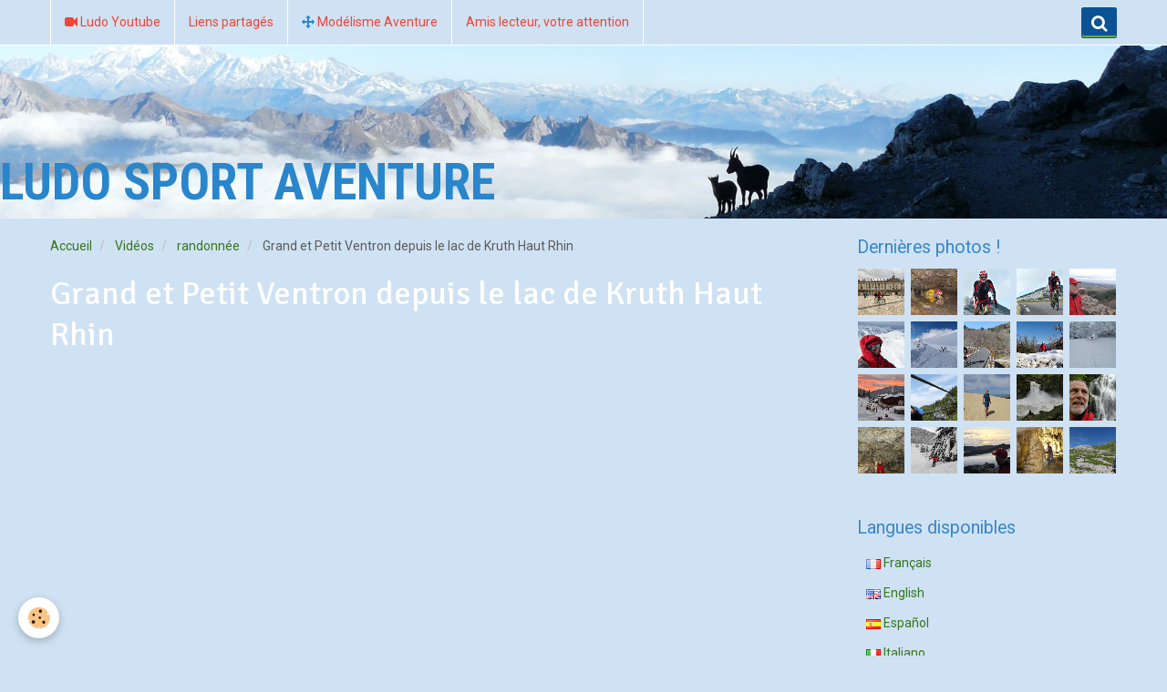

--- FILE ---
content_type: text/html; charset=UTF-8
request_url: https://www.ludo-sport-aventure.com/videos/randonnee/grand-et-petit-ventron-depuis-le-lac-de-kruth-haut-rhin.html
body_size: 49504
content:
<!DOCTYPE html>
<html lang="fr">
    <head>
        <title>Grand et Petit Ventron depuis le lac de Kruth  Haut Rhin</title>
        <!-- smart / travel -->
<meta http-equiv="Content-Type" content="text/html; charset=utf-8">
<!--[if IE]>
<meta http-equiv="X-UA-Compatible" content="IE=edge">
<![endif]-->
<meta name="viewport" content="width=device-width, initial-scale=1, maximum-scale=1.0, user-scalable=no">
<meta name="msapplication-tap-highlight" content="no">
  <meta property="og:title" content="Grand et Petit Ventron depuis le lac de Kruth  Haut Rhin"/>
  <meta property="og:url" content="https://www.ludo-sport-aventure.com/videos/randonnee/grand-et-petit-ventron-depuis-le-lac-de-kruth-haut-rhin.html"/>
  <meta property="og:type" content="website"/>
  <meta name="description" content="Circuit randonnée au Grand et Petit Ventron depuis le lac de Kruth  Haut Rhin.                                        &quot;" />
  <meta property="og:description" content="Circuit randonnée au Grand et Petit Ventron depuis le lac de Kruth  Haut Rhin.                                        &quot;"/>
  <link href="//www.ludo-sport-aventure.com/fr/themes/designlines/6023b08d69f03064e3fbbb50.css?v=c154f05fc687486eea1bd8bc571b7426" rel="stylesheet">
  <link rel="canonical" href="https://www.ludo-sport-aventure.com/videos/randonnee/grand-et-petit-ventron-depuis-le-lac-de-kruth-haut-rhin.html">
<meta name="generator" content="e-monsite (e-monsite.com)">

<link rel="icon" href="https://www.ludo-sport-aventure.com/medias/site/favicon/28795775-2068048503471226-5510987453642571776-n-1.jpg">

<link rel="apple-touch-icon" sizes="114x114" href="https://www.ludo-sport-aventure.com/medias/site/mobilefavicon/28795775-2068048503471226-5510987453642571776-n.jpg?fx=c_114_114" />
<link rel="apple-touch-icon" sizes="72x72" href="https://www.ludo-sport-aventure.com/medias/site/mobilefavicon/28795775-2068048503471226-5510987453642571776-n.jpg?fx=c_72_72" />
<link rel="apple-touch-icon" href="https://www.ludo-sport-aventure.com/medias/site/mobilefavicon/28795775-2068048503471226-5510987453642571776-n.jpg?fx=c_57_57" />
<link rel="apple-touch-icon-precomposed" href="https://www.ludo-sport-aventure.com/medias/site/mobilefavicon/28795775-2068048503471226-5510987453642571776-n.jpg?fx=c_57_57" />

<link href="https://fonts.googleapis.com/css?family=DM%20Sans:300,400,700%7CEB%20Garamond:300,400,700%7CSpecial%20Elite:300,400,700%7CSquare%20Peg:300,400,700&amp;display=swap" rel="stylesheet">


<meta name="google-site-verification" content="l5cz3NscrcafehGBgD6AhHAp3ypS14kwP_gkHtcTAW4" />
<meta name="p:domain_verify" content="636595871dab95f2e5b6540b0247d8bc"/>
<meta name="p:domain_verify" content="636595871dab95f2e5b6540b0247d8bc"/>



        <meta name="theme-color" content="#CFE2F3">
        <meta name="msapplication-navbutton-color" content="#CFE2F3">
        <meta name="apple-mobile-web-app-capable" content="yes">
        <meta name="apple-mobile-web-app-status-bar-style" content="black-translucent">

                
                                    
                                    
                                     
                                                                                                                    
            <link href="https://fonts.googleapis.com/css?family=Roboto:300,400,700%7CSignika:300,400,700%7CRoboto%20Condensed:300,400,700&display=swap" rel="stylesheet">
        
        <link href="https://maxcdn.bootstrapcdn.com/font-awesome/4.7.0/css/font-awesome.min.css" rel="stylesheet">

        <link href="//www.ludo-sport-aventure.com/themes/combined.css?v=6_1646067808_933" rel="stylesheet">

        <!-- EMS FRAMEWORK -->
        <script src="//www.ludo-sport-aventure.com/medias/static/themes/ems_framework/js/jquery.min.js"></script>
        <!-- HTML5 shim and Respond.js for IE8 support of HTML5 elements and media queries -->
        <!--[if lt IE 9]>
        <script src="//www.ludo-sport-aventure.com/medias/static/themes/ems_framework/js/html5shiv.min.js"></script>
        <script src="//www.ludo-sport-aventure.com/medias/static/themes/ems_framework/js/respond.min.js"></script>
        <![endif]-->
        <script src="//www.ludo-sport-aventure.com/medias/static/themes/ems_framework/js/ems-framework.min.js?v=2086"></script>
        <script src="https://www.ludo-sport-aventure.com/themes/content.js?v=6_1646067808_933&lang=fr"></script>

            <script src="//www.ludo-sport-aventure.com/medias/static/js/rgpd-cookies/jquery.rgpd-cookies.js?v=2086"></script>
    <script>
                                    $(document).ready(function() {
            $.RGPDCookies({
                theme: 'ems_framework',
                site: 'www.ludo-sport-aventure.com',
                privacy_policy_link: '/about/privacypolicy/',
                cookies: [{"id":null,"favicon_url":"https:\/\/ssl.gstatic.com\/analytics\/20210414-01\/app\/static\/analytics_standard_icon.png","enabled":true,"model":"google_analytics","title":"Google Analytics","short_description":"Permet d'analyser les statistiques de consultation de notre site","long_description":"Indispensable pour piloter notre site internet, il permet de mesurer des indicateurs comme l\u2019affluence, les produits les plus consult\u00e9s, ou encore la r\u00e9partition g\u00e9ographique des visiteurs.","privacy_policy_url":"https:\/\/support.google.com\/analytics\/answer\/6004245?hl=fr","slug":"google-analytics"},{"id":null,"favicon_url":"","enabled":true,"model":"addthis","title":"AddThis","short_description":"Partage social","long_description":"Nous utilisons cet outil afin de vous proposer des liens de partage vers des plateformes tiers comme Twitter, Facebook, etc.","privacy_policy_url":"https:\/\/www.oracle.com\/legal\/privacy\/addthis-privacy-policy.html","slug":"addthis"}],
                modal_title: 'Gestion\u0020des\u0020cookies',
                modal_description: 'd\u00E9pose\u0020des\u0020cookies\u0020pour\u0020am\u00E9liorer\u0020votre\u0020exp\u00E9rience\u0020de\u0020navigation,\nmesurer\u0020l\u0027audience\u0020du\u0020site\u0020internet,\u0020afficher\u0020des\u0020publicit\u00E9s\u0020personnalis\u00E9es,\nr\u00E9aliser\u0020des\u0020campagnes\u0020cibl\u00E9es\u0020et\u0020personnaliser\u0020l\u0027interface\u0020du\u0020site.',
                privacy_policy_label: 'Consulter\u0020la\u0020politique\u0020de\u0020confidentialit\u00E9',
                check_all_label: 'Tout\u0020cocher',
                refuse_button: 'Refuser',
                settings_button: 'Param\u00E9trer',
                accept_button: 'Accepter',
                callback: function() {
                    // website google analytics case (with gtag), consent "on the fly"
                    if ('gtag' in window && typeof window.gtag === 'function') {
                        if (window.jsCookie.get('rgpd-cookie-google-analytics') === undefined
                            || window.jsCookie.get('rgpd-cookie-google-analytics') === '0') {
                            gtag('consent', 'update', {
                                'ad_storage': 'denied',
                                'analytics_storage': 'denied'
                            });
                        } else {
                            gtag('consent', 'update', {
                                'ad_storage': 'granted',
                                'analytics_storage': 'granted'
                            });
                        }
                    }
                }
            });
        });
    </script>

        <script async src="https://www.googletagmanager.com/gtag/js?id=G-4VN4372P6E"></script>
<script>
    window.dataLayer = window.dataLayer || [];
    function gtag(){dataLayer.push(arguments);}
    
    gtag('consent', 'default', {
        'ad_storage': 'denied',
        'analytics_storage': 'denied'
    });
    
    gtag('js', new Date());
    gtag('config', 'G-4VN4372P6E');
</script>

        
    <!-- Global site tag (gtag.js) -->
        <script async src="https://www.googletagmanager.com/gtag/js?id=UA-12219612-1"></script>
        <script>
        window.dataLayer = window.dataLayer || [];
        function gtag(){dataLayer.push(arguments);}

gtag('consent', 'default', {
            'ad_storage': 'denied',
            'analytics_storage': 'denied'
        });
        gtag('set', 'allow_ad_personalization_signals', false);
                gtag('js', new Date());
        gtag('config', 'UA-12219612-1');
    </script>
        <script type="application/ld+json">
    {
        "@context" : "https://schema.org/",
        "@type" : "WebSite",
        "name" : "LUDO SPORT AVENTURE",
        "url" : "https://www.ludo-sport-aventure.com/"
    }
</script>
            </head>
    <body id="videos_run_randonnee_grand-et-petit-ventron-depuis-le-lac-de-kruth-haut-rhin" class="default menu-fixed">
        

        
        <!-- NAV -->
        <nav class="navbar navbar-top navbar-fixed-top">
            <div class="container">
                <div class="navbar-header hidden-desktop">
                                        <button data-toggle="collapse" data-target="#navbar" data-orientation="horizontal" class="btn btn-link navbar-toggle">
                		<i class="fa fa-bars"></i>
					</button>
                                                        </div>
                                <div id="navbar" class="collapse">
                        <ul class="nav navbar-nav">
                    <li>
                <a href="https://www.youtube.com/channel/UCk3rV3V3CMwYB6R56wNozFA">
                                                                                                                    <i class="fa fa-video-camera"></i>
                                        Ludo Youtube
                </a>
                            </li>
                    <li>
                <a href="https://www.ludo-sport-aventure.com/liens/">
                                        Liens partagés
                </a>
                            </li>
                    <li>
                <a href="https://dsto.e-monsite.com/">
                                                                                                                    <i class="fa fa-arrows" style="color:rgb(41, 134, 204)"></i>
                                        Modélisme Aventure
                </a>
                            </li>
                    <li>
                <a href="https://www.ludo-sport-aventure.com/pages/amis-lecteurs-votre-attention/mise-en-garde-conditions-generales-d-utilisation.html">
                                        Amis lecteur, votre attention
                </a>
                            </li>
            </ul>

                </div>
                
                                <div class="navbar-buttons">
                                                            <div class="navbar-search">
                        <a class="btn btn-primary" href="javascript:void(0)">
                            <i class="fa fa-search fa-lg"></i>
                        </a>
                        <form method="get" action="https://www.ludo-sport-aventure.com/search/site/" class="hide">
                            <div class="input-group">
                            	<div class="input-group-addon">
                    				<i class="fa fa-search"></i>
                    			</div>
                                <input type="text" name="q" value="" placeholder="Votre recherche" pattern=".{3,}" required title="Seuls les mots de plus de deux caractères sont pris en compte lors de la recherche.">
                        		<div class="input-group-btn">
                    				<button type="submit" class="btn btn-primary">OK</button>
                    			</div>
                            </div>
                        </form>
                    </div>
                                                        </div>
                            </div>
        </nav>
                <!-- HEADER -->
        <header id="header">
                                            <a class="brand" href="https://www.ludo-sport-aventure.com/">
                                                            <span>LUDO SPORT AVENTURE</span>
                                    </a>
                                    </header>
        <!-- //HEADER -->
        
        <!-- WRAPPER -->
                                                                <div id="wrapper" class="container">
            <!-- MAIN -->
            <div id="main">
                                       <ol class="breadcrumb">
                  <li>
            <a href="https://www.ludo-sport-aventure.com/">Accueil</a>
        </li>
                        <li>
            <a href="https://www.ludo-sport-aventure.com/videos/">Vidéos</a>
        </li>
                        <li>
            <a href="https://www.ludo-sport-aventure.com/videos/randonnee/">randonnée</a>
        </li>
                        <li class="active">
            Grand et Petit Ventron depuis le lac de Kruth  Haut Rhin
         </li>
            </ol>
                                
                                                                    
                                <div class="view view-videos" id="view-item" data-category="randonnee" data-video-id="639f54d941715879d9632127">

    
    <h1 class="view-title">Grand et Petit Ventron depuis le lac de Kruth  Haut Rhin</h1>
    
            <div class="video-container">
                            <iframe title="YouTube video player" width="800" height="450" src="//www.youtube.com/embed/rxUvNDOl29o" allowfullscreen></iframe>
                    </div>
    
            <p>
            Circuit randonnée au Grand et Petit Ventron depuis le lac de Kruth  Haut Rhin.                                        "
        </p>
    

    <ul class="category-navigation">
        <li>
                            <a href="https://www.ludo-sport-aventure.com/videos/randonnee/randonnee-passerelle-des-gorges-du-lignon-depuis-st-maurice-de-lignon.html" class="btn btn-default">
                    <i class="fa fa-angle-left fa-lg"></i>
                    <img src="https://i.ytimg.com/vi/c_RW8cgCZNI/default.jpg?fx=c_80_80" width="80" alt="">
                </a>
                    </li>

        <li>
            <a href="https://www.ludo-sport-aventure.com/videos/randonnee/" class="btn btn-default">Retour</a>
        </li>

        <li>
                            &nbsp;
                    </li>
    </ul>

            <p class="tag-line">
                            <a href="https://www.ludo-sport-aventure.com/videos/do/tag/randonnee/" class="btn btn-link">randonnée</a>
                            <a href="https://www.ludo-sport-aventure.com/videos/do/tag/haut-rhin/" class="btn btn-link">haut rhin</a>
                    </p>
    
    

<div class="plugins">
               <div id="social-4e81e494b8e26fde4dbc88b5" class="plugin" data-plugin="social">
    <div class="a2a_kit a2a_kit_size_32 a2a_default_style">
        <a class="a2a_dd" href="https://www.addtoany.com/share"></a>
        <a class="a2a_button_facebook"></a>
        <a class="a2a_button_twitter"></a>
        <a class="a2a_button_email"></a>
    </div>
    <script>
        var a2a_config = a2a_config || {};
        a2a_config.onclick = 1;
        a2a_config.locale = "fr";
    </script>
    <script async src="https://static.addtoany.com/menu/page.js"></script>
</div>    
    
                                                      
                    <div class="plugin" data-plugin="comment" id="comment-add">
    <p class="h3">Ajouter un commentaire</p>
    <form method="post" action="https://www.ludo-sport-aventure.com/videos/randonnee/grand-et-petit-ventron-depuis-le-lac-de-kruth-haut-rhin.html#comment-add">
            
                <div class="control-group control-type-text has-required">
            <label for="comment_field_name">Nom</label>
            <div class="controls">
                <input type="text" name="name" id="comment_field_name" value="">
            </div>
        </div>
        
        <div class="control-group control-type-email">
            <label for="comment_field_email">E-mail</label>
            <div class="controls">
                <input type="email" name="email" id="comment_field_email" value="">
            </div>
        </div>
        
        <div class="control-group control-type-url">
            <label for="comment_field_url">Site Internet</label>
            <div class="controls">
                <input type="url" name="web" id="comment_field_url" value="" >
            </div>
        </div>
                
        <div class="control-group control-type-textarea has-required">
            <label for="comment_field_message">Message</label>
            <div class="controls">
                <div class="btn-group btn-group-small control-text-format" data-target="comment_field_message">
    <a class="btn btn-link" href="javascript:void(0);" data-tag="[b]" title="Gras"><i class="fa fa-bold"></i></a>
    <a class="btn btn-link" href="javascript:void(0);" data-tag="[i]" title="Italique"><i class="fa fa-italic"></i></a>
    <a class="btn btn-link" href="javascript:void(0);" data-tag="[u]" title="Souligné"><i class="fa fa-underline"></i></a>
    <a class="btn btn-link" href="javascript:void(0);" data-modal="size" title="Taille du texte"><i class="fa fa-text-height"></i></a>
    <div class="dropdown">
        <a class="btn btn-link" href="javascript:void(0);" data-toggle="dropdown" title="Couleur du texte"><i class="fa fa-font-color"></i></a>
        <div class="dropdown-menu control-text-format-colors">
            <span style="background-color:#fefe33"></span>
            <span style="background-color:#fbbc03"></span>
            <span style="background-color:#fb9902"></span>
            <span style="background-color:#fd5308"></span>
            <span style="background-color:#fe2712"></span>
            <span style="background-color:#a7194b"></span>
            <span style="background-color:#8601af"></span>
            <span style="background-color:#3d01a4"></span>
            <span style="background-color:#0247fe"></span>
            <span style="background-color:#0392ce"></span>
            <span style="background-color:#66b032"></span>
            <span style="background-color:#d0ea2b"></span>
            <span style="background-color:#fff"></span>
            <span style="background-color:#ccc"></span>
            <span style="background-color:#999"></span>
            <span style="background-color:#666"></span>
            <span style="background-color:#333"></span>
            <span style="background-color:#000"></span>
            <div class="control-group">
                <div class="input-group">
                    <input type="text" class="control-text-format-colors-input" maxlength="7" value="" placeholder="#000000">
                    <div class="input-group-btn">
                        <button class="btn btn-primary" type="button"><i class="fa fa-check"></i></button>
                    </div>
                </div>
            </div>
        </div>
    </div>
    <a class="btn btn-link" href="javascript:void(0);" data-modal="quote" title="Citation"><i class="fa fa-quote-right"></i></a>
    <a class="btn btn-link" href="javascript:void(0);" data-tag="[center]" title="Texte centré"><i class="fa fa-align-center"></i></a>
    <a class="btn btn-link" href="javascript:void(0);" data-modal="url" title="Lien"><i class="fa fa-link"></i></a>
    <a class="btn btn-link" href="javascript:void(0);" data-modal="spoiler" title="Texte caché"><i class="fa fa-eye-slash"></i></a>
    <a class="btn btn-link" href="javascript:void(0);" data-modal="img" title="Image"><i class="fa fa-image"></i></a>
    <a class="btn btn-link" href="javascript:void(0);" data-modal="video" title="Vidéo"><i class="fa fa-film"></i></a>
    <a class="btn btn-link" href="javascript:void(0);" data-tag="[code]" title="Code"><i class="fa fa-code"></i></a>
        <a class="btn btn-link" href="javascript:void(0);" data-toggle="smileys" title="Émoticônes"><i class="fa fa-smile-o"></i></a>
        <a class="btn btn-default" href="javascript:void(0);" data-toggle="preview"><i class="fa fa-check"></i> Aperçu</i></a>
</div>                <textarea name="comment" rows="10" cols="1" id="comment_field_message"></textarea>
                                    <div class="control-smileys hide">
        <a class="btn btn-link" rel=":1:" href="javascript:void(0);">
        <img src="//www.ludo-sport-aventure.com/medias/static/themes/smileys/1.png" alt="">
    </a>
        <a class="btn btn-link" rel=":2:" href="javascript:void(0);">
        <img src="//www.ludo-sport-aventure.com/medias/static/themes/smileys/2.png" alt="">
    </a>
        <a class="btn btn-link" rel=":3:" href="javascript:void(0);">
        <img src="//www.ludo-sport-aventure.com/medias/static/themes/smileys/3.png" alt="">
    </a>
        <a class="btn btn-link" rel=":4:" href="javascript:void(0);">
        <img src="//www.ludo-sport-aventure.com/medias/static/themes/smileys/4.png" alt="">
    </a>
        <a class="btn btn-link" rel=":5:" href="javascript:void(0);">
        <img src="//www.ludo-sport-aventure.com/medias/static/themes/smileys/5.png" alt="">
    </a>
        <a class="btn btn-link" rel=":6:" href="javascript:void(0);">
        <img src="//www.ludo-sport-aventure.com/medias/static/themes/smileys/6.png" alt="">
    </a>
        <a class="btn btn-link" rel=":7:" href="javascript:void(0);">
        <img src="//www.ludo-sport-aventure.com/medias/static/themes/smileys/7.png" alt="">
    </a>
        <a class="btn btn-link" rel=":8:" href="javascript:void(0);">
        <img src="//www.ludo-sport-aventure.com/medias/static/themes/smileys/8.png" alt="">
    </a>
        <a class="btn btn-link" rel=":9:" href="javascript:void(0);">
        <img src="//www.ludo-sport-aventure.com/medias/static/themes/smileys/9.png" alt="">
    </a>
        <a class="btn btn-link" rel=":10:" href="javascript:void(0);">
        <img src="//www.ludo-sport-aventure.com/medias/static/themes/smileys/10.png" alt="">
    </a>
        <a class="btn btn-link" rel=":11:" href="javascript:void(0);">
        <img src="//www.ludo-sport-aventure.com/medias/static/themes/smileys/11.png" alt="">
    </a>
        <a class="btn btn-link" rel=":12:" href="javascript:void(0);">
        <img src="//www.ludo-sport-aventure.com/medias/static/themes/smileys/12.png" alt="">
    </a>
        <a class="btn btn-link" rel=":13:" href="javascript:void(0);">
        <img src="//www.ludo-sport-aventure.com/medias/static/themes/smileys/13.png" alt="">
    </a>
        <a class="btn btn-link" rel=":14:" href="javascript:void(0);">
        <img src="//www.ludo-sport-aventure.com/medias/static/themes/smileys/14.png" alt="">
    </a>
        <a class="btn btn-link" rel=":15:" href="javascript:void(0);">
        <img src="//www.ludo-sport-aventure.com/medias/static/themes/smileys/15.png" alt="">
    </a>
        <a class="btn btn-link" rel=":16:" href="javascript:void(0);">
        <img src="//www.ludo-sport-aventure.com/medias/static/themes/smileys/16.png" alt="">
    </a>
        <a class="btn btn-link" rel=":17:" href="javascript:void(0);">
        <img src="//www.ludo-sport-aventure.com/medias/static/themes/smileys/17.png" alt="">
    </a>
        <a class="btn btn-link" rel=":18:" href="javascript:void(0);">
        <img src="//www.ludo-sport-aventure.com/medias/static/themes/smileys/18.png" alt="">
    </a>
        <a class="btn btn-link" rel=":19:" href="javascript:void(0);">
        <img src="//www.ludo-sport-aventure.com/medias/static/themes/smileys/19.png" alt="">
    </a>
        <a class="btn btn-link" rel=":20:" href="javascript:void(0);">
        <img src="//www.ludo-sport-aventure.com/medias/static/themes/smileys/20.png" alt="">
    </a>
        <a class="btn btn-link" rel=":21:" href="javascript:void(0);">
        <img src="//www.ludo-sport-aventure.com/medias/static/themes/smileys/21.png" alt="">
    </a>
        <a class="btn btn-link" rel=":22:" href="javascript:void(0);">
        <img src="//www.ludo-sport-aventure.com/medias/static/themes/smileys/22.png" alt="">
    </a>
        <a class="btn btn-link" rel=":23:" href="javascript:void(0);">
        <img src="//www.ludo-sport-aventure.com/medias/static/themes/smileys/23.png" alt="">
    </a>
        <a class="btn btn-link" rel=":24:" href="javascript:void(0);">
        <img src="//www.ludo-sport-aventure.com/medias/static/themes/smileys/24.png" alt="">
    </a>
        <a class="btn btn-link" rel=":25:" href="javascript:void(0);">
        <img src="//www.ludo-sport-aventure.com/medias/static/themes/smileys/25.png" alt="">
    </a>
        <a class="btn btn-link" rel=":26:" href="javascript:void(0);">
        <img src="//www.ludo-sport-aventure.com/medias/static/themes/smileys/26.png" alt="">
    </a>
        <a class="btn btn-link" rel=":27:" href="javascript:void(0);">
        <img src="//www.ludo-sport-aventure.com/medias/static/themes/smileys/27.png" alt="">
    </a>
        <a class="btn btn-link" rel=":28:" href="javascript:void(0);">
        <img src="//www.ludo-sport-aventure.com/medias/static/themes/smileys/28.png" alt="">
    </a>
        <a class="btn btn-link" rel=":29:" href="javascript:void(0);">
        <img src="//www.ludo-sport-aventure.com/medias/static/themes/smileys/29.png" alt="">
    </a>
        <a class="btn btn-link" rel=":30:" href="javascript:void(0);">
        <img src="//www.ludo-sport-aventure.com/medias/static/themes/smileys/30.png" alt="">
    </a>
        <a class="btn btn-link" rel=":31:" href="javascript:void(0);">
        <img src="//www.ludo-sport-aventure.com/medias/static/themes/smileys/31.png" alt="">
    </a>
        <a class="btn btn-link" rel=":32:" href="javascript:void(0);">
        <img src="//www.ludo-sport-aventure.com/medias/static/themes/smileys/32.png" alt="">
    </a>
        <a class="btn btn-link" rel=":33:" href="javascript:void(0);">
        <img src="//www.ludo-sport-aventure.com/medias/static/themes/smileys/33.png" alt="">
    </a>
        <a class="btn btn-link" rel=":34:" href="javascript:void(0);">
        <img src="//www.ludo-sport-aventure.com/medias/static/themes/smileys/34.png" alt="">
    </a>
        <a class="btn btn-link" rel=":35:" href="javascript:void(0);">
        <img src="//www.ludo-sport-aventure.com/medias/static/themes/smileys/35.png" alt="">
    </a>
        <a class="btn btn-link" rel=":36:" href="javascript:void(0);">
        <img src="//www.ludo-sport-aventure.com/medias/static/themes/smileys/36.png" alt="">
    </a>
        <a class="btn btn-link" rel=":37:" href="javascript:void(0);">
        <img src="//www.ludo-sport-aventure.com/medias/static/themes/smileys/37.png" alt="">
    </a>
        <a class="btn btn-link" rel=":38:" href="javascript:void(0);">
        <img src="//www.ludo-sport-aventure.com/medias/static/themes/smileys/38.png" alt="">
    </a>
        <a class="btn btn-link" rel=":39:" href="javascript:void(0);">
        <img src="//www.ludo-sport-aventure.com/medias/static/themes/smileys/39.png" alt="">
    </a>
    </div>                            </div>
        </div>
                     <div class="control-group control-type-icon-captcha">
    <label>Anti-spam</label>
    <div class="controls">
        <link href="//www.ludo-sport-aventure.com/medias/static/icon-captcha/css/icon-captcha.min.css" rel="stylesheet" />
        <script src="//www.ludo-sport-aventure.com/medias/static/icon-captcha/js/icon-captcha.min.js"></script>

        <div class="captcha-holder">&nbsp;</div>

        <script>
            $('.captcha-holder').iconCaptcha({
                captchaAjaxFile: '//www.ludo-sport-aventure.com/sessions/iconcaptcha',
                captchaMessages: {
                    header: "S\u00E9lectionnez\u0020l\u0027image\u0020visible\u0020le\u0020moins\u0020de\u0020fois",
                    correct: {
                        top: "Correct",
                        bottom: "Vous\u0020n\u0027\u00EAtes\u0020pas\u0020un\u0020robot"
                    },
                    incorrect: {
                        top: "Erreur",
                        bottom: "Vous\u0020avez\u0020s\u00E9lectionn\u00E9\u0020la\u0020mauvaise\u0020image"
                    }
                }
            });
        </script>
    </div>
</div>
  
      
        <div class="control-group form-actions">
            <div class="controls">
                <button type="submit" name="s" class="btn btn-primary">Ajouter</button>
            </div>
        </div>
    </form>
</div>                                        </div>
</div>

            </div>
            <!-- //MAIN -->

                        <!-- SIDEBAR -->
            <div id="sidebar">
                <div id="sidebar-wrapper">
                    
                                                                                                                                                                                                        <div class="widget" data-id="widget_image_last">
                                    
<div class="widget-title">
    
        <span>
            Dernières photos !
        </span>  

        
</div>

                                                                        <div id="widget1" class="widget-content" data-role="widget-content">
                                        <ul class="media-list media-thumbnails" data-addon="album">
           <li class="media">
            <div class="media-object">
                <a href="https://www.ludo-sport-aventure.com/album/img-20221220-201629.html">
                                            <img src="https://www.ludo-sport-aventure.com/medias/album/img-20221220-201629.jpg?fx=c_400_400" alt="Place Stanislas à Nancy depuis les pistes cyclables" width="400">
                                    </a>
            </div>
        </li>
           <li class="media">
            <div class="media-object">
                <a href="https://www.ludo-sport-aventure.com/album/p1200304-1.html">
                                            <img src="https://www.ludo-sport-aventure.com/medias/album/p1200304-1.jpg?fx=c_400_400" alt="Grotte rivière de Lanans (Doubs)" width="400">
                                    </a>
            </div>
        </li>
           <li class="media" data-category="velo-de-montagne">
            <div class="media-object">
                <a href="https://www.ludo-sport-aventure.com/album/velo-de-montagne/m1018-vnord-dav-0303-copie.html">
                                            <img src="https://www.ludo-sport-aventure.com/medias/album/m1018-vnord-dav-0303-copie.jpg?fx=c_400_400" alt="Le Ventoux par Malaucene 10-2025" width="400">
                                    </a>
            </div>
        </li>
           <li class="media" data-category="velo-de-montagne">
            <div class="media-object">
                <a href="https://www.ludo-sport-aventure.com/album/velo-de-montagne/ventoux-10-2025.html">
                                            <img src="https://www.ludo-sport-aventure.com/medias/album/ventoux-10-2025.png?fx=c_400_400" alt="Ventoux 10 2025" width="400">
                                    </a>
            </div>
        </li>
           <li class="media">
            <div class="media-object">
                <a href="https://www.ludo-sport-aventure.com/album/20200310-133145.html">
                                            <img src="https://www.ludo-sport-aventure.com/medias/album/20200310-133145.jpg?fx=c_400_400" alt="20200310 133145" width="400">
                                    </a>
            </div>
        </li>
           <li class="media">
            <div class="media-object">
                <a href="https://www.ludo-sport-aventure.com/album/avoriaz.html">
                                            <img src="https://www.ludo-sport-aventure.com/medias/album/avoriaz.jpg?fx=c_400_400" alt="Avoriaz" width="400">
                                    </a>
            </div>
        </li>
           <li class="media" data-category="velo-de-montagne">
            <div class="media-object">
                <a href="https://www.ludo-sport-aventure.com/album/velo-de-montagne/p1050859-copie.html">
                                            <img src="https://www.ludo-sport-aventure.com/medias/album/p1050859-copie.jpg?fx=c_400_400" alt="Sous le sommet du Ventoux au début du Printemps !" width="400">
                                    </a>
            </div>
        </li>
           <li class="media">
            <div class="media-object">
                <a href="https://www.ludo-sport-aventure.com/album/vlcsnap-2022-03-09-16h54m11s699-copie.html">
                                            <img src="https://www.ludo-sport-aventure.com/medias/album/vlcsnap-2022-03-09-16h54m11s699-copie.png?fx=c_400_400" alt="Dolce Via entre Lamastre et Le Cheylard" width="400">
                                    </a>
            </div>
        </li>
           <li class="media" data-category="via-ferrata">
            <div class="media-object">
                <a href="https://www.ludo-sport-aventure.com/album/via-ferrata/p1060891-copie.html">
                                            <img src="https://www.ludo-sport-aventure.com/medias/album/p1060891-copie.jpg?fx=c_400_400" alt="Sortie de la via ferrata du Claps" width="400">
                                    </a>
            </div>
        </li>
           <li class="media">
            <div class="media-object">
                <a href="https://www.ludo-sport-aventure.com/album/20211129-113205-copie.html">
                                            <img src="https://www.ludo-sport-aventure.com/medias/album/20211129-113205-copie.jpg?fx=c_400_400" alt="Ski de randonnée vers le Kastelberg  (Vosges)" width="400">
                                    </a>
            </div>
        </li>
           <li class="media" data-category="ski-de-piste">
            <div class="media-object">
                <a href="https://www.ludo-sport-aventure.com/album/ski-de-piste/20210119-171735.html">
                                            <img src="https://www.ludo-sport-aventure.com/medias/album/20210119-171735.jpg?fx=c_400_400" alt="Station de ski La Bresse Hohneck dans les Vosges" width="400">
                                    </a>
            </div>
        </li>
           <li class="media">
            <div class="media-object">
                <a href="https://www.ludo-sport-aventure.com/album/vlcsnap-2021-08-07-10h44m35s748-copie.html">
                                            <img src="https://www.ludo-sport-aventure.com/medias/album/vlcsnap-2021-08-07-10h44m35s748-copie.png?fx=c_400_400" alt="Juillet 2021 Via ferrata du regardoir" width="400">
                                    </a>
            </div>
        </li>
           <li class="media">
            <div class="media-object">
                <a href="https://www.ludo-sport-aventure.com/album/resized-20210610-114215-copie.html">
                                            <img src="https://www.ludo-sport-aventure.com/medias/album/resized-20210610-114215-copie.jpg?fx=c_400_400" alt="Juin 2021  Dune du Pilat" width="400">
                                    </a>
            </div>
        </li>
           <li class="media">
            <div class="media-object">
                <a href="https://www.ludo-sport-aventure.com/album/p1290139-copie.html">
                                            <img src="https://www.ludo-sport-aventure.com/medias/album/p1290139-copie.jpg?fx=c_400_400" alt="Randonnée au Saut du Doubs - Mai 2021" width="400">
                                    </a>
            </div>
        </li>
           <li class="media">
            <div class="media-object">
                <a href="https://www.ludo-sport-aventure.com/album/p1300042-copie.html">
                                            <img src="https://www.ludo-sport-aventure.com/medias/album/p1300042-copie.jpg?fx=c_400_400" alt="Randonnée à la reculée de Baume Les Messieurs - Mai 2021" width="400">
                                    </a>
            </div>
        </li>
           <li class="media">
            <div class="media-object">
                <a href="https://www.ludo-sport-aventure.com/album/p1290180-copie.html">
                                            <img src="https://www.ludo-sport-aventure.com/medias/album/p1290180-copie.jpg?fx=c_400_400" alt="Grotte d' Arbois (Jura) en mai 2021" width="400">
                                    </a>
            </div>
        </li>
           <li class="media">
            <div class="media-object">
                <a href="https://www.ludo-sport-aventure.com/album/resized-20210118-144332.html">
                                            <img src="https://www.ludo-sport-aventure.com/medias/album/resized-20210118-144332.jpg?fx=c_400_400" alt="Les Feignes sous Vologne" width="400">
                                    </a>
            </div>
        </li>
           <li class="media">
            <div class="media-object">
                <a href="https://www.ludo-sport-aventure.com/album/20201216-155643-copie.html">
                                            <img src="https://www.ludo-sport-aventure.com/medias/album/20201216-155643-copie.jpg?fx=c_400_400" alt="Belvédère du Brotsch (Haegen/Bas Rhin) " width="400">
                                    </a>
            </div>
        </li>
           <li class="media" data-category="speleo">
            <div class="media-object">
                <a href="https://www.ludo-sport-aventure.com/album/speleo/p1180737-copie-1.html">
                                            <img src="https://www.ludo-sport-aventure.com/medias/album/p1180737-copie-1.jpg?fx=c_400_400" alt="Grotte des puits jumeaux" width="400">
                                    </a>
            </div>
        </li>
           <li class="media">
            <div class="media-object">
                <a href="https://www.ludo-sport-aventure.com/album/vlcsnap-2019-09-03-10h11m08s860-copie.html">
                                            <img src="https://www.ludo-sport-aventure.com/medias/album/vlcsnap-2019-09-03-10h11m08s860-copie.png?fx=c_400_400" alt="Desert de Platé / Flaine / Haute savoie" width="400">
                                    </a>
            </div>
        </li>
   </ul>

                                    </div>
                                                                    </div>
                                                                                                                                                                                                                                                                                                                                                                <div class="widget" data-id="widget_googletraduction">
                                    
<div class="widget-title">
    
        <span>
            Langues disponibles
        </span>  

        
</div>

                                                                        <div id="widget2" class="widget-content" data-role="widget-content">
                                                    <ul class="nav nav-list">
                <li>
            <a href="https://www.ludo-sport-aventure.com">
                <img src="https://www.ludo-sport-aventure.com/medias/static/im/flags/fr.png" alt="Français"> 
                Français
            </a>
        </li>
                <li>
            <a href="http://translate.google.com/translate?u=www.ludo-sport-aventure.com&sl=fr&tl=en&ie=UTF-8">
                <img src="https://www.ludo-sport-aventure.com/medias/static/im/flags/en.png" alt="English"> 
                English
            </a>
        </li>
                <li>
            <a href="http://translate.google.com/translate?u=www.ludo-sport-aventure.com&sl=fr&tl=es&ie=UTF-8">
                <img src="https://www.ludo-sport-aventure.com/medias/static/im/flags/es.png" alt="Español"> 
                Español
            </a>
        </li>
                <li>
            <a href="http://translate.google.com/translate?u=www.ludo-sport-aventure.com&sl=fr&tl=it&ie=UTF-8">
                <img src="https://www.ludo-sport-aventure.com/medias/static/im/flags/it.png" alt="Italiano"> 
                Italiano
            </a>
        </li>
                <li>
            <a href="http://translate.google.com/translate?u=www.ludo-sport-aventure.com&sl=fr&tl=de&ie=UTF-8">
                <img src="https://www.ludo-sport-aventure.com/medias/static/im/flags/de.png" alt="Deutsch"> 
                Deutsch
            </a>
        </li>
                <li>
            <a href="http://translate.google.com/translate?u=www.ludo-sport-aventure.com&sl=fr&tl=nl&ie=UTF-8">
                <img src="https://www.ludo-sport-aventure.com/medias/static/im/flags/nl.png" alt="Nederlands"> 
                Nederlands
            </a>
        </li>
                <li>
            <a href="http://translate.google.com/translate?u=www.ludo-sport-aventure.com&sl=fr&tl=pt&ie=UTF-8">
                <img src="https://www.ludo-sport-aventure.com/medias/static/im/flags/pt.png" alt="Portuguesa"> 
                Portuguesa
            </a>
        </li>
                </ul>
    
                                    </div>
                                                                    </div>
                                                                                                                                                                                                                                                                                                    <div class="widget" data-id="widget_videos_categories">
                                    
<div class="widget-title">
    
        <span>
            Liste des vidéos Ludo Sport Aventure
        </span>  

        
</div>

                                                                        <div id="widget3" class="widget-content" data-role="widget-content">
                                        <ul class="nav nav-list" data-addon="videos">
                    <li data-category="grimp-arbre">
            <a href="https://www.ludo-sport-aventure.com/videos/grimp-arbre/">grimp'arbre</a>
        </li>
                <li data-category="speleo">
            <a href="https://www.ludo-sport-aventure.com/videos/speleo/">speleo</a>
        </li>
                <li data-category="truc-de-ouf">
            <a href="https://www.ludo-sport-aventure.com/videos/truc-de-ouf/">truc de ouf !</a>
        </li>
                <li data-category="via-ferrat">
            <a href="https://www.ludo-sport-aventure.com/videos/via-ferrat/">via ferrata</a>
        </li>
                <li data-category="randonnee">
            <a href="https://www.ludo-sport-aventure.com/videos/randonnee/">randonnée</a>
        </li>
                <li data-category="ski">
            <a href="https://www.ludo-sport-aventure.com/videos/ski/">ski</a>
        </li>
                <li data-category="velo">
            <a href="https://www.ludo-sport-aventure.com/videos/velo/">vélo</a>
        </li>
                <li data-category="ski-rando">
            <a href="https://www.ludo-sport-aventure.com/videos/ski-rando/">ski rando</a>
        </li>
                <li data-category="randonnee-raquettes">
            <a href="https://www.ludo-sport-aventure.com/videos/randonnee-raquettes/">Randonnée raquettes</a>
        </li>
                <li data-category="velo-gravel">
            <a href="https://www.ludo-sport-aventure.com/videos/velo-gravel/">Vélo gravel</a>
        </li>
            </ul>
                                    </div>
                                                                    </div>
                                                                                                                                                                                                                                                                                                    <div class="widget" data-id="widget_button">
                                    
<div class="widget-title" data-content="img">
    
            <a href="https://www.youtube.com/c/LudoSportAventure/videos">
        <span>
            <img src="https://www.ludo-sport-aventure.com/medias/images/1j-ojfvdomkx9wytexe43d6kifcjrb9gnbfiwxs1m3emoajtliaphpzj8v06.png" alt="Ludo Sport Aventure You tube">
        </span>  

            </a>
        
</div>

                                                                        <div id="widget4" class="widget-content" data-role="widget-content">
                                        

<p class="text-left">
    <a href="https://www.youtube.com/c/LudoSportAventure/videos" class="btn  btn-main ">Ludo Sport Aventure You Tube</a>
</p>

                                    </div>
                                                                    </div>
                                                                                                                                                                                                                                                                                                    <div class="widget" data-id="widget_visualtext">
                                    
<div class="widget-title" data-content="img">
    
            <a href="https://dsto.e-monsite.com/">
        <span>
            <img src="https://www.ludo-sport-aventure.com/medias/images/logo-modelisme-train-reduc-1.jpg" alt="Modelisme Aventure">
        </span>  

            </a>
        
</div>

                                                                        <div id="widget5" class="widget-content" data-role="widget-content">
                                        <p><span style="color:#0000ff;"><strong><span style="font-family:Comic Sans MS,cursive;"><span style="font-size:16px;">Mod&eacute;lisme Aventure</span></span></strong></span></p>

                                    </div>
                                                                    </div>
                                                                                                                                                    </div>
            </div>
            <!-- //SIDEBAR -->
                    </div>
        <!-- //WRAPPER -->

                <!-- FOOTER -->
        <footer id="footer">
            <div id="footer-wrapper">
                <div class="container">
                                        <!-- CUSTOMIZE AREA -->
                    <div id="bottom-site">
                                                    <div id="rows-6023b08d69f03064e3fbbb50" class="rows" data-total-pages="1" data-current-page="1">
                                                            
                
                        
                        
                                
                                <div class="row-container rd-1 page_1">
            	<div class="row-content">
        			                        			    <div class="row" data-role="line">

                    
                                                
                                                                        
                                                
                                                
						                                                                                    
                                        				<div data-role="cell" class="column" style="width:100%">
            					<div id="cell-5e85fbdc64f761d4808815dc" class="column-content">            							<script id="_waumso">var _wau = _wau || []; _wau.push(["dynamic", "6vaxd52to1", "mso", "c4302bffffff", "small"]);</script><script async src="//waust.at/d.js"></script>
            						            					</div>
            				</div>
																		        			</div>
                            		</div>
                        	</div>
						</div>

                                            </div>
                                                            <ul id="legal-mentions">
            <li><a href="https://www.ludo-sport-aventure.com/about/legal/">Mentions légales</a></li>
        <li><a id="cookies" href="javascript:void(0)">Gestion des cookies</a></li>
    
                        <li><a href="https://www.ludo-sport-aventure.com/about/cgu/">Conditions générales d'utilisation</a></li>
            
                        <li><a href="https://www.ludo-sport-aventure.com/about/cgv/">Conditions générales de vente</a></li>
            
    
    </ul>
                                                        </div>
            </div>
        </footer>
        <!-- //FOOTER -->
        
        
        <script src="//www.ludo-sport-aventure.com/medias/static/themes/ems_framework/js/jquery.mobile.custom.min.js"></script>
        <script src="//www.ludo-sport-aventure.com/medias/static/themes/ems_framework/js/jquery.zoom.min.js"></script>
        <script src="https://www.ludo-sport-aventure.com/themes/custom.js?v=6_1646067808_933"></script>
                    

 
    
						 	 




    </body>
</html>


--- FILE ---
content_type: application/javascript
request_url: https://t.dtscout.com/pv/?_a=v&_h=ludo-sport-aventure.com&_ss=g2zhoatlz4&_pv=1&_ls=0&_u1=1&_u3=1&_cc=us&_pl=d&_cbid=4kpz&_cb=_dtspv.c
body_size: -281
content:
try{_dtspv.c({"b":"chrome@131"},'4kpz');}catch(e){}